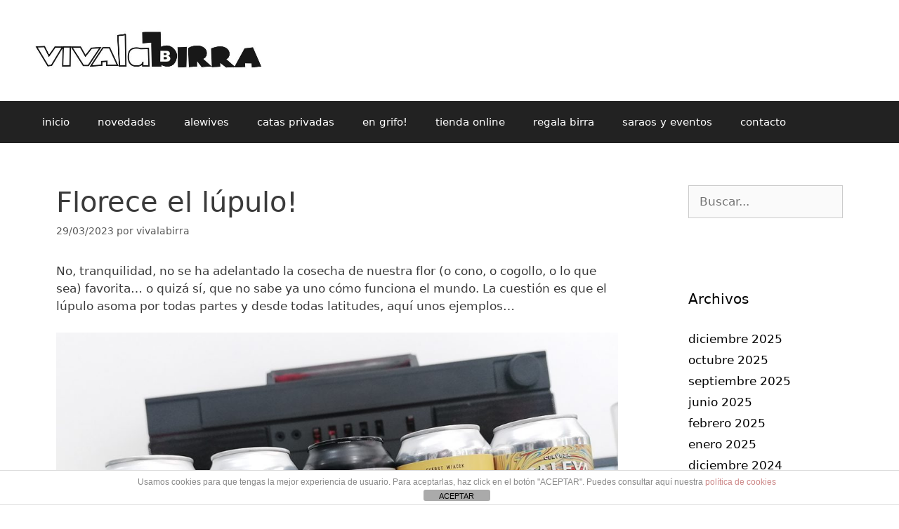

--- FILE ---
content_type: text/html; charset=UTF-8
request_url: https://www.vivalabirra.com/florece-el-lupulo/
body_size: 17656
content:
<!DOCTYPE html>
<html lang="es">
<head>
	<meta charset="UTF-8">
	<title>Florece el lúpulo! &#8211; vivalabirra</title>
<meta name='robots' content='max-image-preview:large' />
	<style>img:is([sizes="auto" i], [sizes^="auto," i]) { contain-intrinsic-size: 3000px 1500px }</style>
	<meta name="viewport" content="width=device-width, initial-scale=1"><link rel='dns-prefetch' href='//www.vivalabirra.com' />
<link rel="alternate" type="application/rss+xml" title="vivalabirra &raquo; Feed" href="https://www.vivalabirra.com/feed/" />
<link rel="alternate" type="application/rss+xml" title="vivalabirra &raquo; Feed de los comentarios" href="https://www.vivalabirra.com/comments/feed/" />
<link rel="alternate" type="application/rss+xml" title="vivalabirra &raquo; Comentario Florece el lúpulo! del feed" href="https://www.vivalabirra.com/florece-el-lupulo/feed/" />
		<!-- This site uses the Google Analytics by MonsterInsights plugin v9.10.0 - Using Analytics tracking - https://www.monsterinsights.com/ -->
							<script src="//www.googletagmanager.com/gtag/js?id=G-BCLPBKVWJB"  data-cfasync="false" data-wpfc-render="false" async></script>
			<script data-cfasync="false" data-wpfc-render="false">
				var mi_version = '9.10.0';
				var mi_track_user = true;
				var mi_no_track_reason = '';
								var MonsterInsightsDefaultLocations = {"page_location":"https:\/\/www.vivalabirra.com\/florece-el-lupulo\/"};
								if ( typeof MonsterInsightsPrivacyGuardFilter === 'function' ) {
					var MonsterInsightsLocations = (typeof MonsterInsightsExcludeQuery === 'object') ? MonsterInsightsPrivacyGuardFilter( MonsterInsightsExcludeQuery ) : MonsterInsightsPrivacyGuardFilter( MonsterInsightsDefaultLocations );
				} else {
					var MonsterInsightsLocations = (typeof MonsterInsightsExcludeQuery === 'object') ? MonsterInsightsExcludeQuery : MonsterInsightsDefaultLocations;
				}

								var disableStrs = [
										'ga-disable-G-BCLPBKVWJB',
									];

				/* Function to detect opted out users */
				function __gtagTrackerIsOptedOut() {
					for (var index = 0; index < disableStrs.length; index++) {
						if (document.cookie.indexOf(disableStrs[index] + '=true') > -1) {
							return true;
						}
					}

					return false;
				}

				/* Disable tracking if the opt-out cookie exists. */
				if (__gtagTrackerIsOptedOut()) {
					for (var index = 0; index < disableStrs.length; index++) {
						window[disableStrs[index]] = true;
					}
				}

				/* Opt-out function */
				function __gtagTrackerOptout() {
					for (var index = 0; index < disableStrs.length; index++) {
						document.cookie = disableStrs[index] + '=true; expires=Thu, 31 Dec 2099 23:59:59 UTC; path=/';
						window[disableStrs[index]] = true;
					}
				}

				if ('undefined' === typeof gaOptout) {
					function gaOptout() {
						__gtagTrackerOptout();
					}
				}
								window.dataLayer = window.dataLayer || [];

				window.MonsterInsightsDualTracker = {
					helpers: {},
					trackers: {},
				};
				if (mi_track_user) {
					function __gtagDataLayer() {
						dataLayer.push(arguments);
					}

					function __gtagTracker(type, name, parameters) {
						if (!parameters) {
							parameters = {};
						}

						if (parameters.send_to) {
							__gtagDataLayer.apply(null, arguments);
							return;
						}

						if (type === 'event') {
														parameters.send_to = monsterinsights_frontend.v4_id;
							var hookName = name;
							if (typeof parameters['event_category'] !== 'undefined') {
								hookName = parameters['event_category'] + ':' + name;
							}

							if (typeof MonsterInsightsDualTracker.trackers[hookName] !== 'undefined') {
								MonsterInsightsDualTracker.trackers[hookName](parameters);
							} else {
								__gtagDataLayer('event', name, parameters);
							}
							
						} else {
							__gtagDataLayer.apply(null, arguments);
						}
					}

					__gtagTracker('js', new Date());
					__gtagTracker('set', {
						'developer_id.dZGIzZG': true,
											});
					if ( MonsterInsightsLocations.page_location ) {
						__gtagTracker('set', MonsterInsightsLocations);
					}
										__gtagTracker('config', 'G-BCLPBKVWJB', {"forceSSL":"true","link_attribution":"true"} );
										window.gtag = __gtagTracker;										(function () {
						/* https://developers.google.com/analytics/devguides/collection/analyticsjs/ */
						/* ga and __gaTracker compatibility shim. */
						var noopfn = function () {
							return null;
						};
						var newtracker = function () {
							return new Tracker();
						};
						var Tracker = function () {
							return null;
						};
						var p = Tracker.prototype;
						p.get = noopfn;
						p.set = noopfn;
						p.send = function () {
							var args = Array.prototype.slice.call(arguments);
							args.unshift('send');
							__gaTracker.apply(null, args);
						};
						var __gaTracker = function () {
							var len = arguments.length;
							if (len === 0) {
								return;
							}
							var f = arguments[len - 1];
							if (typeof f !== 'object' || f === null || typeof f.hitCallback !== 'function') {
								if ('send' === arguments[0]) {
									var hitConverted, hitObject = false, action;
									if ('event' === arguments[1]) {
										if ('undefined' !== typeof arguments[3]) {
											hitObject = {
												'eventAction': arguments[3],
												'eventCategory': arguments[2],
												'eventLabel': arguments[4],
												'value': arguments[5] ? arguments[5] : 1,
											}
										}
									}
									if ('pageview' === arguments[1]) {
										if ('undefined' !== typeof arguments[2]) {
											hitObject = {
												'eventAction': 'page_view',
												'page_path': arguments[2],
											}
										}
									}
									if (typeof arguments[2] === 'object') {
										hitObject = arguments[2];
									}
									if (typeof arguments[5] === 'object') {
										Object.assign(hitObject, arguments[5]);
									}
									if ('undefined' !== typeof arguments[1].hitType) {
										hitObject = arguments[1];
										if ('pageview' === hitObject.hitType) {
											hitObject.eventAction = 'page_view';
										}
									}
									if (hitObject) {
										action = 'timing' === arguments[1].hitType ? 'timing_complete' : hitObject.eventAction;
										hitConverted = mapArgs(hitObject);
										__gtagTracker('event', action, hitConverted);
									}
								}
								return;
							}

							function mapArgs(args) {
								var arg, hit = {};
								var gaMap = {
									'eventCategory': 'event_category',
									'eventAction': 'event_action',
									'eventLabel': 'event_label',
									'eventValue': 'event_value',
									'nonInteraction': 'non_interaction',
									'timingCategory': 'event_category',
									'timingVar': 'name',
									'timingValue': 'value',
									'timingLabel': 'event_label',
									'page': 'page_path',
									'location': 'page_location',
									'title': 'page_title',
									'referrer' : 'page_referrer',
								};
								for (arg in args) {
																		if (!(!args.hasOwnProperty(arg) || !gaMap.hasOwnProperty(arg))) {
										hit[gaMap[arg]] = args[arg];
									} else {
										hit[arg] = args[arg];
									}
								}
								return hit;
							}

							try {
								f.hitCallback();
							} catch (ex) {
							}
						};
						__gaTracker.create = newtracker;
						__gaTracker.getByName = newtracker;
						__gaTracker.getAll = function () {
							return [];
						};
						__gaTracker.remove = noopfn;
						__gaTracker.loaded = true;
						window['__gaTracker'] = __gaTracker;
					})();
									} else {
										console.log("");
					(function () {
						function __gtagTracker() {
							return null;
						}

						window['__gtagTracker'] = __gtagTracker;
						window['gtag'] = __gtagTracker;
					})();
									}
			</script>
							<!-- / Google Analytics by MonsterInsights -->
		<script>
window._wpemojiSettings = {"baseUrl":"https:\/\/s.w.org\/images\/core\/emoji\/15.0.3\/72x72\/","ext":".png","svgUrl":"https:\/\/s.w.org\/images\/core\/emoji\/15.0.3\/svg\/","svgExt":".svg","source":{"concatemoji":"https:\/\/www.vivalabirra.com\/wp-includes\/js\/wp-emoji-release.min.js?ver=6.7.4"}};
/*! This file is auto-generated */
!function(i,n){var o,s,e;function c(e){try{var t={supportTests:e,timestamp:(new Date).valueOf()};sessionStorage.setItem(o,JSON.stringify(t))}catch(e){}}function p(e,t,n){e.clearRect(0,0,e.canvas.width,e.canvas.height),e.fillText(t,0,0);var t=new Uint32Array(e.getImageData(0,0,e.canvas.width,e.canvas.height).data),r=(e.clearRect(0,0,e.canvas.width,e.canvas.height),e.fillText(n,0,0),new Uint32Array(e.getImageData(0,0,e.canvas.width,e.canvas.height).data));return t.every(function(e,t){return e===r[t]})}function u(e,t,n){switch(t){case"flag":return n(e,"\ud83c\udff3\ufe0f\u200d\u26a7\ufe0f","\ud83c\udff3\ufe0f\u200b\u26a7\ufe0f")?!1:!n(e,"\ud83c\uddfa\ud83c\uddf3","\ud83c\uddfa\u200b\ud83c\uddf3")&&!n(e,"\ud83c\udff4\udb40\udc67\udb40\udc62\udb40\udc65\udb40\udc6e\udb40\udc67\udb40\udc7f","\ud83c\udff4\u200b\udb40\udc67\u200b\udb40\udc62\u200b\udb40\udc65\u200b\udb40\udc6e\u200b\udb40\udc67\u200b\udb40\udc7f");case"emoji":return!n(e,"\ud83d\udc26\u200d\u2b1b","\ud83d\udc26\u200b\u2b1b")}return!1}function f(e,t,n){var r="undefined"!=typeof WorkerGlobalScope&&self instanceof WorkerGlobalScope?new OffscreenCanvas(300,150):i.createElement("canvas"),a=r.getContext("2d",{willReadFrequently:!0}),o=(a.textBaseline="top",a.font="600 32px Arial",{});return e.forEach(function(e){o[e]=t(a,e,n)}),o}function t(e){var t=i.createElement("script");t.src=e,t.defer=!0,i.head.appendChild(t)}"undefined"!=typeof Promise&&(o="wpEmojiSettingsSupports",s=["flag","emoji"],n.supports={everything:!0,everythingExceptFlag:!0},e=new Promise(function(e){i.addEventListener("DOMContentLoaded",e,{once:!0})}),new Promise(function(t){var n=function(){try{var e=JSON.parse(sessionStorage.getItem(o));if("object"==typeof e&&"number"==typeof e.timestamp&&(new Date).valueOf()<e.timestamp+604800&&"object"==typeof e.supportTests)return e.supportTests}catch(e){}return null}();if(!n){if("undefined"!=typeof Worker&&"undefined"!=typeof OffscreenCanvas&&"undefined"!=typeof URL&&URL.createObjectURL&&"undefined"!=typeof Blob)try{var e="postMessage("+f.toString()+"("+[JSON.stringify(s),u.toString(),p.toString()].join(",")+"));",r=new Blob([e],{type:"text/javascript"}),a=new Worker(URL.createObjectURL(r),{name:"wpTestEmojiSupports"});return void(a.onmessage=function(e){c(n=e.data),a.terminate(),t(n)})}catch(e){}c(n=f(s,u,p))}t(n)}).then(function(e){for(var t in e)n.supports[t]=e[t],n.supports.everything=n.supports.everything&&n.supports[t],"flag"!==t&&(n.supports.everythingExceptFlag=n.supports.everythingExceptFlag&&n.supports[t]);n.supports.everythingExceptFlag=n.supports.everythingExceptFlag&&!n.supports.flag,n.DOMReady=!1,n.readyCallback=function(){n.DOMReady=!0}}).then(function(){return e}).then(function(){var e;n.supports.everything||(n.readyCallback(),(e=n.source||{}).concatemoji?t(e.concatemoji):e.wpemoji&&e.twemoji&&(t(e.twemoji),t(e.wpemoji)))}))}((window,document),window._wpemojiSettings);
</script>
<link rel='stylesheet' id='form-manager-css-css' href='https://www.vivalabirra.com/wp-content/plugins/wordpress-form-manager/css/style.css?ver=6.7.4' media='all' />
<style id='wp-emoji-styles-inline-css'>

	img.wp-smiley, img.emoji {
		display: inline !important;
		border: none !important;
		box-shadow: none !important;
		height: 1em !important;
		width: 1em !important;
		margin: 0 0.07em !important;
		vertical-align: -0.1em !important;
		background: none !important;
		padding: 0 !important;
	}
</style>
<link rel='stylesheet' id='wp-block-library-css' href='https://www.vivalabirra.com/wp-includes/css/dist/block-library/style.min.css?ver=6.7.4' media='all' />
<style id='classic-theme-styles-inline-css'>
/*! This file is auto-generated */
.wp-block-button__link{color:#fff;background-color:#32373c;border-radius:9999px;box-shadow:none;text-decoration:none;padding:calc(.667em + 2px) calc(1.333em + 2px);font-size:1.125em}.wp-block-file__button{background:#32373c;color:#fff;text-decoration:none}
</style>
<style id='global-styles-inline-css'>
:root{--wp--preset--aspect-ratio--square: 1;--wp--preset--aspect-ratio--4-3: 4/3;--wp--preset--aspect-ratio--3-4: 3/4;--wp--preset--aspect-ratio--3-2: 3/2;--wp--preset--aspect-ratio--2-3: 2/3;--wp--preset--aspect-ratio--16-9: 16/9;--wp--preset--aspect-ratio--9-16: 9/16;--wp--preset--color--black: #000000;--wp--preset--color--cyan-bluish-gray: #abb8c3;--wp--preset--color--white: #ffffff;--wp--preset--color--pale-pink: #f78da7;--wp--preset--color--vivid-red: #cf2e2e;--wp--preset--color--luminous-vivid-orange: #ff6900;--wp--preset--color--luminous-vivid-amber: #fcb900;--wp--preset--color--light-green-cyan: #7bdcb5;--wp--preset--color--vivid-green-cyan: #00d084;--wp--preset--color--pale-cyan-blue: #8ed1fc;--wp--preset--color--vivid-cyan-blue: #0693e3;--wp--preset--color--vivid-purple: #9b51e0;--wp--preset--color--contrast: var(--contrast);--wp--preset--color--contrast-2: var(--contrast-2);--wp--preset--color--contrast-3: var(--contrast-3);--wp--preset--color--base: var(--base);--wp--preset--color--base-2: var(--base-2);--wp--preset--color--base-3: var(--base-3);--wp--preset--color--accent: var(--accent);--wp--preset--gradient--vivid-cyan-blue-to-vivid-purple: linear-gradient(135deg,rgba(6,147,227,1) 0%,rgb(155,81,224) 100%);--wp--preset--gradient--light-green-cyan-to-vivid-green-cyan: linear-gradient(135deg,rgb(122,220,180) 0%,rgb(0,208,130) 100%);--wp--preset--gradient--luminous-vivid-amber-to-luminous-vivid-orange: linear-gradient(135deg,rgba(252,185,0,1) 0%,rgba(255,105,0,1) 100%);--wp--preset--gradient--luminous-vivid-orange-to-vivid-red: linear-gradient(135deg,rgba(255,105,0,1) 0%,rgb(207,46,46) 100%);--wp--preset--gradient--very-light-gray-to-cyan-bluish-gray: linear-gradient(135deg,rgb(238,238,238) 0%,rgb(169,184,195) 100%);--wp--preset--gradient--cool-to-warm-spectrum: linear-gradient(135deg,rgb(74,234,220) 0%,rgb(151,120,209) 20%,rgb(207,42,186) 40%,rgb(238,44,130) 60%,rgb(251,105,98) 80%,rgb(254,248,76) 100%);--wp--preset--gradient--blush-light-purple: linear-gradient(135deg,rgb(255,206,236) 0%,rgb(152,150,240) 100%);--wp--preset--gradient--blush-bordeaux: linear-gradient(135deg,rgb(254,205,165) 0%,rgb(254,45,45) 50%,rgb(107,0,62) 100%);--wp--preset--gradient--luminous-dusk: linear-gradient(135deg,rgb(255,203,112) 0%,rgb(199,81,192) 50%,rgb(65,88,208) 100%);--wp--preset--gradient--pale-ocean: linear-gradient(135deg,rgb(255,245,203) 0%,rgb(182,227,212) 50%,rgb(51,167,181) 100%);--wp--preset--gradient--electric-grass: linear-gradient(135deg,rgb(202,248,128) 0%,rgb(113,206,126) 100%);--wp--preset--gradient--midnight: linear-gradient(135deg,rgb(2,3,129) 0%,rgb(40,116,252) 100%);--wp--preset--font-size--small: 13px;--wp--preset--font-size--medium: 20px;--wp--preset--font-size--large: 36px;--wp--preset--font-size--x-large: 42px;--wp--preset--spacing--20: 0.44rem;--wp--preset--spacing--30: 0.67rem;--wp--preset--spacing--40: 1rem;--wp--preset--spacing--50: 1.5rem;--wp--preset--spacing--60: 2.25rem;--wp--preset--spacing--70: 3.38rem;--wp--preset--spacing--80: 5.06rem;--wp--preset--shadow--natural: 6px 6px 9px rgba(0, 0, 0, 0.2);--wp--preset--shadow--deep: 12px 12px 50px rgba(0, 0, 0, 0.4);--wp--preset--shadow--sharp: 6px 6px 0px rgba(0, 0, 0, 0.2);--wp--preset--shadow--outlined: 6px 6px 0px -3px rgba(255, 255, 255, 1), 6px 6px rgba(0, 0, 0, 1);--wp--preset--shadow--crisp: 6px 6px 0px rgba(0, 0, 0, 1);}:where(.is-layout-flex){gap: 0.5em;}:where(.is-layout-grid){gap: 0.5em;}body .is-layout-flex{display: flex;}.is-layout-flex{flex-wrap: wrap;align-items: center;}.is-layout-flex > :is(*, div){margin: 0;}body .is-layout-grid{display: grid;}.is-layout-grid > :is(*, div){margin: 0;}:where(.wp-block-columns.is-layout-flex){gap: 2em;}:where(.wp-block-columns.is-layout-grid){gap: 2em;}:where(.wp-block-post-template.is-layout-flex){gap: 1.25em;}:where(.wp-block-post-template.is-layout-grid){gap: 1.25em;}.has-black-color{color: var(--wp--preset--color--black) !important;}.has-cyan-bluish-gray-color{color: var(--wp--preset--color--cyan-bluish-gray) !important;}.has-white-color{color: var(--wp--preset--color--white) !important;}.has-pale-pink-color{color: var(--wp--preset--color--pale-pink) !important;}.has-vivid-red-color{color: var(--wp--preset--color--vivid-red) !important;}.has-luminous-vivid-orange-color{color: var(--wp--preset--color--luminous-vivid-orange) !important;}.has-luminous-vivid-amber-color{color: var(--wp--preset--color--luminous-vivid-amber) !important;}.has-light-green-cyan-color{color: var(--wp--preset--color--light-green-cyan) !important;}.has-vivid-green-cyan-color{color: var(--wp--preset--color--vivid-green-cyan) !important;}.has-pale-cyan-blue-color{color: var(--wp--preset--color--pale-cyan-blue) !important;}.has-vivid-cyan-blue-color{color: var(--wp--preset--color--vivid-cyan-blue) !important;}.has-vivid-purple-color{color: var(--wp--preset--color--vivid-purple) !important;}.has-black-background-color{background-color: var(--wp--preset--color--black) !important;}.has-cyan-bluish-gray-background-color{background-color: var(--wp--preset--color--cyan-bluish-gray) !important;}.has-white-background-color{background-color: var(--wp--preset--color--white) !important;}.has-pale-pink-background-color{background-color: var(--wp--preset--color--pale-pink) !important;}.has-vivid-red-background-color{background-color: var(--wp--preset--color--vivid-red) !important;}.has-luminous-vivid-orange-background-color{background-color: var(--wp--preset--color--luminous-vivid-orange) !important;}.has-luminous-vivid-amber-background-color{background-color: var(--wp--preset--color--luminous-vivid-amber) !important;}.has-light-green-cyan-background-color{background-color: var(--wp--preset--color--light-green-cyan) !important;}.has-vivid-green-cyan-background-color{background-color: var(--wp--preset--color--vivid-green-cyan) !important;}.has-pale-cyan-blue-background-color{background-color: var(--wp--preset--color--pale-cyan-blue) !important;}.has-vivid-cyan-blue-background-color{background-color: var(--wp--preset--color--vivid-cyan-blue) !important;}.has-vivid-purple-background-color{background-color: var(--wp--preset--color--vivid-purple) !important;}.has-black-border-color{border-color: var(--wp--preset--color--black) !important;}.has-cyan-bluish-gray-border-color{border-color: var(--wp--preset--color--cyan-bluish-gray) !important;}.has-white-border-color{border-color: var(--wp--preset--color--white) !important;}.has-pale-pink-border-color{border-color: var(--wp--preset--color--pale-pink) !important;}.has-vivid-red-border-color{border-color: var(--wp--preset--color--vivid-red) !important;}.has-luminous-vivid-orange-border-color{border-color: var(--wp--preset--color--luminous-vivid-orange) !important;}.has-luminous-vivid-amber-border-color{border-color: var(--wp--preset--color--luminous-vivid-amber) !important;}.has-light-green-cyan-border-color{border-color: var(--wp--preset--color--light-green-cyan) !important;}.has-vivid-green-cyan-border-color{border-color: var(--wp--preset--color--vivid-green-cyan) !important;}.has-pale-cyan-blue-border-color{border-color: var(--wp--preset--color--pale-cyan-blue) !important;}.has-vivid-cyan-blue-border-color{border-color: var(--wp--preset--color--vivid-cyan-blue) !important;}.has-vivid-purple-border-color{border-color: var(--wp--preset--color--vivid-purple) !important;}.has-vivid-cyan-blue-to-vivid-purple-gradient-background{background: var(--wp--preset--gradient--vivid-cyan-blue-to-vivid-purple) !important;}.has-light-green-cyan-to-vivid-green-cyan-gradient-background{background: var(--wp--preset--gradient--light-green-cyan-to-vivid-green-cyan) !important;}.has-luminous-vivid-amber-to-luminous-vivid-orange-gradient-background{background: var(--wp--preset--gradient--luminous-vivid-amber-to-luminous-vivid-orange) !important;}.has-luminous-vivid-orange-to-vivid-red-gradient-background{background: var(--wp--preset--gradient--luminous-vivid-orange-to-vivid-red) !important;}.has-very-light-gray-to-cyan-bluish-gray-gradient-background{background: var(--wp--preset--gradient--very-light-gray-to-cyan-bluish-gray) !important;}.has-cool-to-warm-spectrum-gradient-background{background: var(--wp--preset--gradient--cool-to-warm-spectrum) !important;}.has-blush-light-purple-gradient-background{background: var(--wp--preset--gradient--blush-light-purple) !important;}.has-blush-bordeaux-gradient-background{background: var(--wp--preset--gradient--blush-bordeaux) !important;}.has-luminous-dusk-gradient-background{background: var(--wp--preset--gradient--luminous-dusk) !important;}.has-pale-ocean-gradient-background{background: var(--wp--preset--gradient--pale-ocean) !important;}.has-electric-grass-gradient-background{background: var(--wp--preset--gradient--electric-grass) !important;}.has-midnight-gradient-background{background: var(--wp--preset--gradient--midnight) !important;}.has-small-font-size{font-size: var(--wp--preset--font-size--small) !important;}.has-medium-font-size{font-size: var(--wp--preset--font-size--medium) !important;}.has-large-font-size{font-size: var(--wp--preset--font-size--large) !important;}.has-x-large-font-size{font-size: var(--wp--preset--font-size--x-large) !important;}
:where(.wp-block-post-template.is-layout-flex){gap: 1.25em;}:where(.wp-block-post-template.is-layout-grid){gap: 1.25em;}
:where(.wp-block-columns.is-layout-flex){gap: 2em;}:where(.wp-block-columns.is-layout-grid){gap: 2em;}
:root :where(.wp-block-pullquote){font-size: 1.5em;line-height: 1.6;}
</style>
<style id='age-gate-custom-inline-css'>
:root{--ag-background-color: rgba(255,255,255,1);--ag-background-image-position: center center;--ag-background-image-opacity: 1;--ag-form-background: rgba(255,255,255,1);--ag-text-color: #000000;--ag-blur: 5px;}
</style>
<link rel='stylesheet' id='age-gate-css' href='https://www.vivalabirra.com/wp-content/plugins/age-gate/dist/main.css?ver=3.7.2' media='all' />
<style id='age-gate-options-inline-css'>
:root{--ag-background-color: rgba(255,255,255,1);--ag-background-image-position: center center;--ag-background-image-opacity: 1;--ag-form-background: rgba(255,255,255,1);--ag-text-color: #000000;--ag-blur: 5px;}
</style>
<link rel='stylesheet' id='front-estilos-css' href='https://www.vivalabirra.com/wp-content/plugins/asesor-cookies-para-la-ley-en-espana/html/front/estilos.css?ver=6.7.4' media='all' />
<link rel='stylesheet' id='woocommerce-layout-css' href='https://www.vivalabirra.com/wp-content/plugins/woocommerce/assets/css/woocommerce-layout.css?ver=10.1.3' media='all' />
<link rel='stylesheet' id='woocommerce-smallscreen-css' href='https://www.vivalabirra.com/wp-content/plugins/woocommerce/assets/css/woocommerce-smallscreen.css?ver=10.1.3' media='only screen and (max-width: 768px)' />
<link rel='stylesheet' id='woocommerce-general-css' href='https://www.vivalabirra.com/wp-content/plugins/woocommerce/assets/css/woocommerce.css?ver=10.1.3' media='all' />
<style id='woocommerce-general-inline-css'>
.woocommerce .page-header-image-single {display: none;}.woocommerce .entry-content,.woocommerce .product .entry-summary {margin-top: 0;}.related.products {clear: both;}.checkout-subscribe-prompt.clear {visibility: visible;height: initial;width: initial;}@media (max-width:768px) {.woocommerce .woocommerce-ordering,.woocommerce-page .woocommerce-ordering {float: none;}.woocommerce .woocommerce-ordering select {max-width: 100%;}.woocommerce ul.products li.product,.woocommerce-page ul.products li.product,.woocommerce-page[class*=columns-] ul.products li.product,.woocommerce[class*=columns-] ul.products li.product {width: 100%;float: none;}}
</style>
<style id='woocommerce-inline-inline-css'>
.woocommerce form .form-row .required { visibility: visible; }
</style>
<link rel='stylesheet' id='wactc_style-css' href='https://www.vivalabirra.com/wp-content/plugins/woo-add-to-cart-text-change/css/style.css?ver=1.0' media='all' />
<link rel='stylesheet' id='brands-styles-css' href='https://www.vivalabirra.com/wp-content/plugins/woocommerce/assets/css/brands.css?ver=10.1.3' media='all' />
<link rel='stylesheet' id='generate-style-grid-css' href='https://www.vivalabirra.com/wp-content/themes/generatepress/assets/css/unsemantic-grid.min.css?ver=3.4.0' media='all' />
<link rel='stylesheet' id='generate-style-css' href='https://www.vivalabirra.com/wp-content/themes/generatepress/assets/css/style.min.css?ver=3.4.0' media='all' />
<style id='generate-style-inline-css'>
body{background-color:#ffffff;color:#3a3a3a;}a{color:#000000;}a:visited{color:#0a0000;}a:hover, a:focus, a:active{color:#e74c3c;}body .grid-container{max-width:1200px;}.wp-block-group__inner-container{max-width:1200px;margin-left:auto;margin-right:auto;}.site-header .header-image{width:340px;}.generate-back-to-top{font-size:20px;border-radius:3px;position:fixed;bottom:30px;right:30px;line-height:40px;width:40px;text-align:center;z-index:10;transition:opacity 300ms ease-in-out;opacity:0.1;transform:translateY(1000px);}.generate-back-to-top__show{opacity:1;transform:translateY(0);}:root{--contrast:#222222;--contrast-2:#575760;--contrast-3:#b2b2be;--base:#f0f0f0;--base-2:#f7f8f9;--base-3:#ffffff;--accent:#1e73be;}:root .has-contrast-color{color:var(--contrast);}:root .has-contrast-background-color{background-color:var(--contrast);}:root .has-contrast-2-color{color:var(--contrast-2);}:root .has-contrast-2-background-color{background-color:var(--contrast-2);}:root .has-contrast-3-color{color:var(--contrast-3);}:root .has-contrast-3-background-color{background-color:var(--contrast-3);}:root .has-base-color{color:var(--base);}:root .has-base-background-color{background-color:var(--base);}:root .has-base-2-color{color:var(--base-2);}:root .has-base-2-background-color{background-color:var(--base-2);}:root .has-base-3-color{color:var(--base-3);}:root .has-base-3-background-color{background-color:var(--base-3);}:root .has-accent-color{color:var(--accent);}:root .has-accent-background-color{background-color:var(--accent);}body, button, input, select, textarea{font-family:-apple-system, system-ui, BlinkMacSystemFont, "Segoe UI", Helvetica, Arial, sans-serif, "Apple Color Emoji", "Segoe UI Emoji", "Segoe UI Symbol";}body{line-height:1.5;}.entry-content > [class*="wp-block-"]:not(:last-child):not(.wp-block-heading){margin-bottom:1.5em;}.main-title{font-size:45px;}.main-navigation .main-nav ul ul li a{font-size:14px;}.sidebar .widget, .footer-widgets .widget{font-size:17px;}h1{font-weight:300;font-size:40px;}h2{font-weight:300;font-size:30px;}h3{font-size:20px;}h4{font-size:inherit;}h5{font-size:inherit;}@media (max-width:768px){.main-title{font-size:30px;}h1{font-size:30px;}h2{font-size:25px;}}.top-bar{background-color:#636363;color:#ffffff;}.top-bar a{color:#ffffff;}.top-bar a:hover{color:#303030;}.site-header{background-color:#ffffff;color:#3a3a3a;}.site-header a{color:#3a3a3a;}.main-title a,.main-title a:hover{color:#222222;}.site-description{color:#757575;}.main-navigation,.main-navigation ul ul{background-color:#222222;}.main-navigation .main-nav ul li a, .main-navigation .menu-toggle, .main-navigation .menu-bar-items{color:#ffffff;}.main-navigation .main-nav ul li:not([class*="current-menu-"]):hover > a, .main-navigation .main-nav ul li:not([class*="current-menu-"]):focus > a, .main-navigation .main-nav ul li.sfHover:not([class*="current-menu-"]) > a, .main-navigation .menu-bar-item:hover > a, .main-navigation .menu-bar-item.sfHover > a{color:#ffffff;background-color:#3f3f3f;}button.menu-toggle:hover,button.menu-toggle:focus,.main-navigation .mobile-bar-items a,.main-navigation .mobile-bar-items a:hover,.main-navigation .mobile-bar-items a:focus{color:#ffffff;}.main-navigation .main-nav ul li[class*="current-menu-"] > a{color:#ffffff;background-color:#3f3f3f;}.navigation-search input[type="search"],.navigation-search input[type="search"]:active, .navigation-search input[type="search"]:focus, .main-navigation .main-nav ul li.search-item.active > a, .main-navigation .menu-bar-items .search-item.active > a{color:#ffffff;background-color:#3f3f3f;}.main-navigation ul ul{background-color:#3f3f3f;}.main-navigation .main-nav ul ul li a{color:#ffffff;}.main-navigation .main-nav ul ul li:not([class*="current-menu-"]):hover > a,.main-navigation .main-nav ul ul li:not([class*="current-menu-"]):focus > a, .main-navigation .main-nav ul ul li.sfHover:not([class*="current-menu-"]) > a{color:#ffffff;background-color:#4f4f4f;}.main-navigation .main-nav ul ul li[class*="current-menu-"] > a{color:#ffffff;background-color:#4f4f4f;}.separate-containers .inside-article, .separate-containers .comments-area, .separate-containers .page-header, .one-container .container, .separate-containers .paging-navigation, .inside-page-header{background-color:#ffffff;}.entry-title a{color:#000000;}.entry-title a:hover{color:#383838;}.entry-meta{color:#595959;}.entry-meta a{color:#595959;}.entry-meta a:hover{color:#1e73be;}.sidebar .widget{background-color:#ffffff;}.sidebar .widget .widget-title{color:#000000;}.footer-widgets{background-color:#ffffff;}.footer-widgets .widget-title{color:#000000;}.site-info{color:#ffffff;background-color:#222222;}.site-info a{color:#ffffff;}.site-info a:hover{color:#606060;}.footer-bar .widget_nav_menu .current-menu-item a{color:#606060;}input[type="text"],input[type="email"],input[type="url"],input[type="password"],input[type="search"],input[type="tel"],input[type="number"],textarea,select{color:#666666;background-color:#fafafa;border-color:#cccccc;}input[type="text"]:focus,input[type="email"]:focus,input[type="url"]:focus,input[type="password"]:focus,input[type="search"]:focus,input[type="tel"]:focus,input[type="number"]:focus,textarea:focus,select:focus{color:#666666;background-color:#ffffff;border-color:#bfbfbf;}button,html input[type="button"],input[type="reset"],input[type="submit"],a.button,a.wp-block-button__link:not(.has-background){color:#ffffff;background-color:#666666;}button:hover,html input[type="button"]:hover,input[type="reset"]:hover,input[type="submit"]:hover,a.button:hover,button:focus,html input[type="button"]:focus,input[type="reset"]:focus,input[type="submit"]:focus,a.button:focus,a.wp-block-button__link:not(.has-background):active,a.wp-block-button__link:not(.has-background):focus,a.wp-block-button__link:not(.has-background):hover{color:#ffffff;background-color:#3f3f3f;}a.generate-back-to-top{background-color:rgba( 0,0,0,0.4 );color:#ffffff;}a.generate-back-to-top:hover,a.generate-back-to-top:focus{background-color:rgba( 0,0,0,0.6 );color:#ffffff;}:root{--gp-search-modal-bg-color:var(--base-3);--gp-search-modal-text-color:var(--contrast);--gp-search-modal-overlay-bg-color:rgba(0,0,0,0.2);}@media (max-width:768px){.main-navigation .menu-bar-item:hover > a, .main-navigation .menu-bar-item.sfHover > a{background:none;color:#ffffff;}}.inside-top-bar{padding:10px;}.inside-header{padding:40px;}.site-main .wp-block-group__inner-container{padding:40px;}.entry-content .alignwide, body:not(.no-sidebar) .entry-content .alignfull{margin-left:-40px;width:calc(100% + 80px);max-width:calc(100% + 80px);}.rtl .menu-item-has-children .dropdown-menu-toggle{padding-left:20px;}.rtl .main-navigation .main-nav ul li.menu-item-has-children > a{padding-right:20px;}.site-info{padding:20px;}@media (max-width:768px){.separate-containers .inside-article, .separate-containers .comments-area, .separate-containers .page-header, .separate-containers .paging-navigation, .one-container .site-content, .inside-page-header{padding:30px;}.site-main .wp-block-group__inner-container{padding:30px;}.site-info{padding-right:10px;padding-left:10px;}.entry-content .alignwide, body:not(.no-sidebar) .entry-content .alignfull{margin-left:-30px;width:calc(100% + 60px);max-width:calc(100% + 60px);}}.one-container .sidebar .widget{padding:0px;}@media (max-width:768px){.main-navigation .menu-toggle,.main-navigation .mobile-bar-items,.sidebar-nav-mobile:not(#sticky-placeholder){display:block;}.main-navigation ul,.gen-sidebar-nav{display:none;}[class*="nav-float-"] .site-header .inside-header > *{float:none;clear:both;}}
</style>
<link rel='stylesheet' id='generate-mobile-style-css' href='https://www.vivalabirra.com/wp-content/themes/generatepress/assets/css/mobile.min.css?ver=3.4.0' media='all' />
<link rel='stylesheet' id='generate-font-icons-css' href='https://www.vivalabirra.com/wp-content/themes/generatepress/assets/css/components/font-icons.min.css?ver=3.4.0' media='all' />
<link rel='stylesheet' id='font-awesome-css' href='https://www.vivalabirra.com/wp-content/plugins/elementor/assets/lib/font-awesome/css/font-awesome.min.css?ver=4.7.0' media='all' />
<script id="form-manager-js-user-js-extra">
var fm_user_I18n = {"ajaxurl":"https:\/\/www.vivalabirra.com\/wp-admin\/admin-ajax.php"};
</script>
<script src="https://www.vivalabirra.com/wp-content/plugins/wordpress-form-manager/js/userscripts.js?ver=6.7.4" id="form-manager-js-user-js"></script>
<script src="https://www.vivalabirra.com/wp-content/plugins/google-analytics-for-wordpress/assets/js/frontend-gtag.min.js?ver=9.10.0" id="monsterinsights-frontend-script-js" async data-wp-strategy="async"></script>
<script data-cfasync="false" data-wpfc-render="false" id='monsterinsights-frontend-script-js-extra'>var monsterinsights_frontend = {"js_events_tracking":"true","download_extensions":"doc,pdf,ppt,zip,xls,docx,pptx,xlsx","inbound_paths":"[{\"path\":\"\\\/go\\\/\",\"label\":\"affiliate\"},{\"path\":\"\\\/recommend\\\/\",\"label\":\"affiliate\"}]","home_url":"https:\/\/www.vivalabirra.com","hash_tracking":"false","v4_id":"G-BCLPBKVWJB"};</script>
<script src="https://www.vivalabirra.com/wp-includes/js/jquery/jquery.min.js?ver=3.7.1" id="jquery-core-js"></script>
<script src="https://www.vivalabirra.com/wp-includes/js/jquery/jquery-migrate.min.js?ver=3.4.1" id="jquery-migrate-js"></script>
<script id="front-principal-js-extra">
var cdp_cookies_info = {"url_plugin":"https:\/\/www.vivalabirra.com\/wp-content\/plugins\/asesor-cookies-para-la-ley-en-espana\/plugin.php","url_admin_ajax":"https:\/\/www.vivalabirra.com\/wp-admin\/admin-ajax.php"};
</script>
<script src="https://www.vivalabirra.com/wp-content/plugins/asesor-cookies-para-la-ley-en-espana/html/front/principal.js?ver=6.7.4" id="front-principal-js"></script>
<script src="https://www.vivalabirra.com/wp-content/plugins/woocommerce/assets/js/jquery-blockui/jquery.blockUI.min.js?ver=2.7.0-wc.10.1.3" id="jquery-blockui-js" defer data-wp-strategy="defer"></script>
<script id="wc-add-to-cart-js-extra">
var wc_add_to_cart_params = {"ajax_url":"\/wp-admin\/admin-ajax.php","wc_ajax_url":"\/?wc-ajax=%%endpoint%%","i18n_view_cart":"Ver carrito","cart_url":"https:\/\/www.vivalabirra.com\/carrito\/","is_cart":"","cart_redirect_after_add":"no"};
</script>
<script src="https://www.vivalabirra.com/wp-content/plugins/woocommerce/assets/js/frontend/add-to-cart.min.js?ver=10.1.3" id="wc-add-to-cart-js" defer data-wp-strategy="defer"></script>
<script src="https://www.vivalabirra.com/wp-content/plugins/woocommerce/assets/js/js-cookie/js.cookie.min.js?ver=2.1.4-wc.10.1.3" id="js-cookie-js" defer data-wp-strategy="defer"></script>
<script id="woocommerce-js-extra">
var woocommerce_params = {"ajax_url":"\/wp-admin\/admin-ajax.php","wc_ajax_url":"\/?wc-ajax=%%endpoint%%","i18n_password_show":"Mostrar contrase\u00f1a","i18n_password_hide":"Ocultar contrase\u00f1a"};
</script>
<script src="https://www.vivalabirra.com/wp-content/plugins/woocommerce/assets/js/frontend/woocommerce.min.js?ver=10.1.3" id="woocommerce-js" defer data-wp-strategy="defer"></script>
<link rel="https://api.w.org/" href="https://www.vivalabirra.com/wp-json/" /><link rel="alternate" title="JSON" type="application/json" href="https://www.vivalabirra.com/wp-json/wp/v2/posts/7810" /><link rel="EditURI" type="application/rsd+xml" title="RSD" href="https://www.vivalabirra.com/xmlrpc.php?rsd" />
<meta name="generator" content="WordPress 6.7.4" />
<meta name="generator" content="WooCommerce 10.1.3" />
<link rel="canonical" href="https://www.vivalabirra.com/florece-el-lupulo/" />
<link rel='shortlink' href='https://www.vivalabirra.com/?p=7810' />
<link rel="alternate" title="oEmbed (JSON)" type="application/json+oembed" href="https://www.vivalabirra.com/wp-json/oembed/1.0/embed?url=https%3A%2F%2Fwww.vivalabirra.com%2Fflorece-el-lupulo%2F" />
<link rel="alternate" title="oEmbed (XML)" type="text/xml+oembed" href="https://www.vivalabirra.com/wp-json/oembed/1.0/embed?url=https%3A%2F%2Fwww.vivalabirra.com%2Fflorece-el-lupulo%2F&#038;format=xml" />

<!-- This website runs the Product Feed PRO for WooCommerce by AdTribes.io plugin - version woocommercesea_option_installed_version -->
    <style>
        .single_add_to_cart_button.buttonss,.add_to_cart_buttonss{
            font-size: initial;
        }
        .single_add_to_cart_button.button:before,.add_to_cart_button:before {
            content: "\e01d";
            z-index: 99;
            font-family: WooCommerce;
            font-size: initial;
            padding: 0 4px;     
        } 
    </style>
    <link rel="pingback" href="https://www.vivalabirra.com/xmlrpc.php">
	<noscript><style>.woocommerce-product-gallery{ opacity: 1 !important; }</style></noscript>
	<meta name="generator" content="Elementor 3.31.2; features: additional_custom_breakpoints, e_element_cache; settings: css_print_method-external, google_font-enabled, font_display-auto">
<!-- All in one Favicon 4.8 --><link rel="icon" href="https://www.vivalabirra.com/web/wp-content/uploads/2012/11/gravatarvlbfavicon.png" type="image/png"/>
			<style>
				.e-con.e-parent:nth-of-type(n+4):not(.e-lazyloaded):not(.e-no-lazyload),
				.e-con.e-parent:nth-of-type(n+4):not(.e-lazyloaded):not(.e-no-lazyload) * {
					background-image: none !important;
				}
				@media screen and (max-height: 1024px) {
					.e-con.e-parent:nth-of-type(n+3):not(.e-lazyloaded):not(.e-no-lazyload),
					.e-con.e-parent:nth-of-type(n+3):not(.e-lazyloaded):not(.e-no-lazyload) * {
						background-image: none !important;
					}
				}
				@media screen and (max-height: 640px) {
					.e-con.e-parent:nth-of-type(n+2):not(.e-lazyloaded):not(.e-no-lazyload),
					.e-con.e-parent:nth-of-type(n+2):not(.e-lazyloaded):not(.e-no-lazyload) * {
						background-image: none !important;
					}
				}
			</style>
			<link rel="icon" href="https://www.vivalabirra.com/wp-content/uploads/2019/03/faviconlogo.png" sizes="32x32" />
<link rel="icon" href="https://www.vivalabirra.com/wp-content/uploads/2019/03/faviconlogo.png" sizes="192x192" />
<link rel="apple-touch-icon" href="https://www.vivalabirra.com/wp-content/uploads/2019/03/faviconlogo.png" />
<meta name="msapplication-TileImage" content="https://www.vivalabirra.com/wp-content/uploads/2019/03/faviconlogo.png" />
</head>

<body data-rsssl=1 class="post-template-default single single-post postid-7810 single-format-standard wp-custom-logo wp-embed-responsive theme-generatepress woocommerce-no-js right-sidebar nav-below-header separate-containers fluid-header active-footer-widgets-3 nav-aligned-left header-aligned-left dropdown-hover woo-store-vacation-shop-closed elementor-default elementor-kit-4391" itemtype="https://schema.org/Blog" itemscope>
	<a class="screen-reader-text skip-link" href="#content" title="Saltar al contenido">Saltar al contenido</a>		<header class="site-header" id="masthead" aria-label="Sitio"  itemtype="https://schema.org/WPHeader" itemscope>
			<div class="inside-header grid-container grid-parent">
				<div class="site-logo">
					<a href="https://www.vivalabirra.com/" rel="home">
						<img  class="header-image is-logo-image" alt="vivalabirra" src="https://www.vivalabirra.com/wp-content/uploads/2019/03/cropped-Logo_vivalabirra.jpg" />
					</a>
				</div>			</div>
		</header>
				<nav class="main-navigation sub-menu-right" id="site-navigation" aria-label="Principal"  itemtype="https://schema.org/SiteNavigationElement" itemscope>
			<div class="inside-navigation grid-container grid-parent">
								<button class="menu-toggle" aria-controls="primary-menu" aria-expanded="false">
					<span class="mobile-menu">Menú</span>				</button>
				<div id="primary-menu" class="main-nav"><ul id="menu-menu-1" class=" menu sf-menu"><li id="menu-item-7736" class="menu-item menu-item-type-post_type menu-item-object-page menu-item-home menu-item-7736"><a href="https://www.vivalabirra.com/">inicio</a></li>
<li id="menu-item-7737" class="menu-item menu-item-type-post_type menu-item-object-page current_page_parent menu-item-7737"><a href="https://www.vivalabirra.com/novedades/">novedades</a></li>
<li id="menu-item-8423" class="menu-item menu-item-type-post_type menu-item-object-page menu-item-8423"><a target="_blank" href="https://www.vivalabirra.com/alewives/">alewives</a></li>
<li id="menu-item-7740" class="menu-item menu-item-type-post_type menu-item-object-page menu-item-7740"><a href="https://www.vivalabirra.com/tupperbeer/">catas privadas</a></li>
<li id="menu-item-7745" class="menu-item menu-item-type-post_type menu-item-object-page menu-item-7745"><a href="https://www.vivalabirra.com/en-grifo/">en grifo!</a></li>
<li id="menu-item-7757" class="menu-item menu-item-type-custom menu-item-object-custom menu-item-7757"><a target="_blank" href="https://vivalabirrashop.mitiendaair.es">tienda online</a></li>
<li id="menu-item-7768" class="menu-item menu-item-type-post_type menu-item-object-page menu-item-7768"><a href="https://www.vivalabirra.com/regala-birra/">regala birra</a></li>
<li id="menu-item-7751" class="menu-item menu-item-type-post_type menu-item-object-page menu-item-7751"><a href="https://www.vivalabirra.com/saraos-y-eventos-2/">saraos y eventos</a></li>
<li id="menu-item-7743" class="menu-item menu-item-type-post_type menu-item-object-page menu-item-7743"><a href="https://www.vivalabirra.com/contacto-23/">contacto</a></li>
</ul></div>			</div>
		</nav>
		
	<div class="site grid-container container hfeed grid-parent" id="page">
				<div class="site-content" id="content">
			
	<div class="content-area grid-parent mobile-grid-100 grid-75 tablet-grid-75" id="primary">
		<main class="site-main" id="main">
			
<article id="post-7810" class="post-7810 post type-post status-publish format-standard hentry category-vivalabirra" itemtype="https://schema.org/CreativeWork" itemscope>
	<div class="inside-article">
					<header class="entry-header">
				<h1 class="entry-title" itemprop="headline">Florece el lúpulo!</h1>		<div class="entry-meta">
			<span class="posted-on"><time class="entry-date published" datetime="2023-03-29T11:27:54+02:00" itemprop="datePublished">29/03/2023</time></span> <span class="byline">por <span class="author vcard" itemprop="author" itemtype="https://schema.org/Person" itemscope><a class="url fn n" href="https://www.vivalabirra.com/author/vivalabirra/" title="Ver todas las entradas de vivalabirra" rel="author" itemprop="url"><span class="author-name" itemprop="name">vivalabirra</span></a></span></span> 		</div>
					</header>
			
		<div class="entry-content" itemprop="text">
			
<p>No, tranquilidad, no se ha adelantado la cosecha de nuestra flor (o cono, o cogollo, o lo que sea) favorita… o quizá sí, que no sabe ya uno cómo funciona el mundo. La cuestión es que el lúpulo asoma por todas partes y desde todas latitudes, aquí unos ejemplos…</p>



<figure class="wp-block-image size-large"><a href="https://www.vivalabirra.com/wp-content/uploads/2023/03/salamamas.jpg"><img fetchpriority="high" decoding="async" width="1024" height="721" src="https://www.vivalabirra.com/wp-content/uploads/2023/03/salamamas-1024x721.jpg" alt="" class="wp-image-7811" srcset="https://www.vivalabirra.com/wp-content/uploads/2023/03/salamamas-1024x721.jpg 1024w, https://www.vivalabirra.com/wp-content/uploads/2023/03/salamamas-300x211.jpg 300w, https://www.vivalabirra.com/wp-content/uploads/2023/03/salamamas-768x541.jpg 768w, https://www.vivalabirra.com/wp-content/uploads/2023/03/salamamas-600x423.jpg 600w, https://www.vivalabirra.com/wp-content/uploads/2023/03/salamamas.jpg 1200w" sizes="(max-width: 1024px) 100vw, 1024px" /></a></figure>



<p><strong>Desde Finlandia! Segunda remesa de Salama Brewing</strong>, cervecera que nos conquistó hace semanas sobre todo con su Green freaks. Para este viaje, <strong>Neon Baby, New England Pale Ale</strong> de 5,5% de alcohol monovarietal de citra, y <strong>Ultraviolet 5, NEIPA</strong> de 6,5% de alcohol que explora nuevos caminos para el estilo y combina la sexy pareja strata y enigma.</p>



<p>También en Alemania! Cosa de estos de <strong>FrauGruber y Fuerst Wiacek</strong>, que parece que tienen lúpulo para alicatar 3 cuartos de baño, que diría aquél. De los primeros, <strong>Cadillac Haircut nos lleva a terreno de las Double NEIPA</strong>, con 8% de alcohol, a base de mosaic, motueka y vic secret. De los segundos <strong>Dopey, Hazy IPA</strong> de 7% de alcohol con dry hop de citra y chinook.</p>



<p>Y aquí al ladito!! Sí, ya lo sabes, también en Asturias huele a lúpulo… cosa de <strong>Caleya, principlamente, que ya está aquí con una nueva Hazy. En este caso Mercury DDH DIPA</strong>, con 8% de alcohol y lupulada con amarillo, eclipse y cryo simcoe.</p>
		</div>

				<footer class="entry-meta" aria-label="Meta de entradas">
			<span class="cat-links"><span class="screen-reader-text">Categorías </span><a href="https://www.vivalabirra.com/category/vivalabirra/" rel="category tag">vivalabirra</a></span> 		<nav id="nav-below" class="post-navigation" aria-label="Entradas">
			<div class="nav-previous"><span class="prev"><a href="https://www.vivalabirra.com/florecen-las-novedades-habra-que-perdonar-las-alergias-parte-ii/" rel="prev">Florecen las novedades, habrá que perdonar las alergias… parte II.</a></span></div><div class="nav-next"><span class="next"><a href="https://www.vivalabirra.com/hop-soul-desde-cadiz/" rel="next">Hop &amp; Soul desde Cádiz!</a></span></div>		</nav>
				</footer>
			</div>
</article>

			<div class="comments-area">
				<div id="comments">

		<div id="respond" class="comment-respond">
		<h3 id="reply-title" class="comment-reply-title">Deja un comentario <small><a rel="nofollow" id="cancel-comment-reply-link" href="/florece-el-lupulo/#respond" style="display:none;">Cancelar la respuesta</a></small></h3><form action="https://www.vivalabirra.com/wp-comments-post.php" method="post" id="commentform" class="comment-form" novalidate><p class="comment-form-comment"><label for="comment" class="screen-reader-text">Comentario</label><textarea autocomplete="new-password"  id="c6770e085e"  name="c6770e085e"   cols="45" rows="8" required></textarea><textarea id="comment" aria-label="hp-comment" aria-hidden="true" name="comment" autocomplete="new-password" style="padding:0 !important;clip:rect(1px, 1px, 1px, 1px) !important;position:absolute !important;white-space:nowrap !important;height:1px !important;width:1px !important;overflow:hidden !important;" tabindex="-1"></textarea><script data-noptimize>document.getElementById("comment").setAttribute( "id", "a735b8889585923134767b767333f186" );document.getElementById("c6770e085e").setAttribute( "id", "comment" );</script></p><label for="author" class="screen-reader-text">Nombre</label><input placeholder="Nombre *" id="author" name="author" type="text" value="" size="30" required />
<label for="email" class="screen-reader-text">Correo electrónico</label><input placeholder="Correo electrónico *" id="email" name="email" type="email" value="" size="30" required />
<label for="url" class="screen-reader-text">Web</label><input placeholder="Web" id="url" name="url" type="url" value="" size="30" />
<p class="form-submit"><input name="submit" type="submit" id="submit" class="submit" value="Publicar comentario" /> <input type='hidden' name='comment_post_ID' value='7810' id='comment_post_ID' />
<input type='hidden' name='comment_parent' id='comment_parent' value='0' />
</p></form>	</div><!-- #respond -->
	
</div><!-- #comments -->
			</div>

					</main>
	</div>

	<div class="widget-area sidebar is-right-sidebar grid-25 tablet-grid-25 grid-parent" id="right-sidebar">
	<div class="inside-right-sidebar">
			<aside id="search" class="widget widget_search">
		<form method="get" class="search-form" action="https://www.vivalabirra.com/">
	<label>
		<span class="screen-reader-text">Buscar:</span>
		<input type="search" class="search-field" placeholder="Buscar..." value="" name="s" title="Buscar:">
	</label>
	<input type="submit" class="search-submit" value="Buscar"></form>
	</aside>

	<aside id="archives" class="widget">
		<h2 class="widget-title">Archivos</h2>
		<ul>
				<li><a href='https://www.vivalabirra.com/2025/12/'>diciembre 2025</a></li>
	<li><a href='https://www.vivalabirra.com/2025/10/'>octubre 2025</a></li>
	<li><a href='https://www.vivalabirra.com/2025/09/'>septiembre 2025</a></li>
	<li><a href='https://www.vivalabirra.com/2025/06/'>junio 2025</a></li>
	<li><a href='https://www.vivalabirra.com/2025/02/'>febrero 2025</a></li>
	<li><a href='https://www.vivalabirra.com/2025/01/'>enero 2025</a></li>
	<li><a href='https://www.vivalabirra.com/2024/12/'>diciembre 2024</a></li>
	<li><a href='https://www.vivalabirra.com/2024/10/'>octubre 2024</a></li>
	<li><a href='https://www.vivalabirra.com/2024/09/'>septiembre 2024</a></li>
	<li><a href='https://www.vivalabirra.com/2024/08/'>agosto 2024</a></li>
	<li><a href='https://www.vivalabirra.com/2024/07/'>julio 2024</a></li>
	<li><a href='https://www.vivalabirra.com/2024/06/'>junio 2024</a></li>
	<li><a href='https://www.vivalabirra.com/2024/05/'>mayo 2024</a></li>
	<li><a href='https://www.vivalabirra.com/2024/04/'>abril 2024</a></li>
	<li><a href='https://www.vivalabirra.com/2024/03/'>marzo 2024</a></li>
	<li><a href='https://www.vivalabirra.com/2024/02/'>febrero 2024</a></li>
	<li><a href='https://www.vivalabirra.com/2024/01/'>enero 2024</a></li>
	<li><a href='https://www.vivalabirra.com/2023/12/'>diciembre 2023</a></li>
	<li><a href='https://www.vivalabirra.com/2023/11/'>noviembre 2023</a></li>
	<li><a href='https://www.vivalabirra.com/2023/10/'>octubre 2023</a></li>
	<li><a href='https://www.vivalabirra.com/2023/09/'>septiembre 2023</a></li>
	<li><a href='https://www.vivalabirra.com/2023/08/'>agosto 2023</a></li>
	<li><a href='https://www.vivalabirra.com/2023/07/'>julio 2023</a></li>
	<li><a href='https://www.vivalabirra.com/2023/06/'>junio 2023</a></li>
	<li><a href='https://www.vivalabirra.com/2023/05/'>mayo 2023</a></li>
	<li><a href='https://www.vivalabirra.com/2023/04/'>abril 2023</a></li>
	<li><a href='https://www.vivalabirra.com/2023/03/'>marzo 2023</a></li>
	<li><a href='https://www.vivalabirra.com/2023/02/'>febrero 2023</a></li>
	<li><a href='https://www.vivalabirra.com/2023/01/'>enero 2023</a></li>
	<li><a href='https://www.vivalabirra.com/2022/12/'>diciembre 2022</a></li>
	<li><a href='https://www.vivalabirra.com/2022/11/'>noviembre 2022</a></li>
	<li><a href='https://www.vivalabirra.com/2022/10/'>octubre 2022</a></li>
	<li><a href='https://www.vivalabirra.com/2022/09/'>septiembre 2022</a></li>
	<li><a href='https://www.vivalabirra.com/2022/08/'>agosto 2022</a></li>
	<li><a href='https://www.vivalabirra.com/2022/07/'>julio 2022</a></li>
	<li><a href='https://www.vivalabirra.com/2022/06/'>junio 2022</a></li>
	<li><a href='https://www.vivalabirra.com/2022/05/'>mayo 2022</a></li>
	<li><a href='https://www.vivalabirra.com/2022/04/'>abril 2022</a></li>
	<li><a href='https://www.vivalabirra.com/2022/03/'>marzo 2022</a></li>
	<li><a href='https://www.vivalabirra.com/2022/02/'>febrero 2022</a></li>
	<li><a href='https://www.vivalabirra.com/2022/01/'>enero 2022</a></li>
	<li><a href='https://www.vivalabirra.com/2021/12/'>diciembre 2021</a></li>
	<li><a href='https://www.vivalabirra.com/2021/11/'>noviembre 2021</a></li>
	<li><a href='https://www.vivalabirra.com/2021/10/'>octubre 2021</a></li>
	<li><a href='https://www.vivalabirra.com/2021/09/'>septiembre 2021</a></li>
	<li><a href='https://www.vivalabirra.com/2021/08/'>agosto 2021</a></li>
	<li><a href='https://www.vivalabirra.com/2021/07/'>julio 2021</a></li>
	<li><a href='https://www.vivalabirra.com/2021/06/'>junio 2021</a></li>
	<li><a href='https://www.vivalabirra.com/2021/05/'>mayo 2021</a></li>
	<li><a href='https://www.vivalabirra.com/2021/04/'>abril 2021</a></li>
	<li><a href='https://www.vivalabirra.com/2021/03/'>marzo 2021</a></li>
	<li><a href='https://www.vivalabirra.com/2021/02/'>febrero 2021</a></li>
	<li><a href='https://www.vivalabirra.com/2021/01/'>enero 2021</a></li>
	<li><a href='https://www.vivalabirra.com/2020/12/'>diciembre 2020</a></li>
	<li><a href='https://www.vivalabirra.com/2020/11/'>noviembre 2020</a></li>
	<li><a href='https://www.vivalabirra.com/2020/10/'>octubre 2020</a></li>
	<li><a href='https://www.vivalabirra.com/2020/09/'>septiembre 2020</a></li>
	<li><a href='https://www.vivalabirra.com/2020/08/'>agosto 2020</a></li>
	<li><a href='https://www.vivalabirra.com/2020/07/'>julio 2020</a></li>
	<li><a href='https://www.vivalabirra.com/2020/06/'>junio 2020</a></li>
	<li><a href='https://www.vivalabirra.com/2020/05/'>mayo 2020</a></li>
	<li><a href='https://www.vivalabirra.com/2020/04/'>abril 2020</a></li>
	<li><a href='https://www.vivalabirra.com/2020/03/'>marzo 2020</a></li>
	<li><a href='https://www.vivalabirra.com/2020/02/'>febrero 2020</a></li>
	<li><a href='https://www.vivalabirra.com/2020/01/'>enero 2020</a></li>
	<li><a href='https://www.vivalabirra.com/2019/12/'>diciembre 2019</a></li>
	<li><a href='https://www.vivalabirra.com/2019/11/'>noviembre 2019</a></li>
	<li><a href='https://www.vivalabirra.com/2019/10/'>octubre 2019</a></li>
	<li><a href='https://www.vivalabirra.com/2019/09/'>septiembre 2019</a></li>
	<li><a href='https://www.vivalabirra.com/2019/08/'>agosto 2019</a></li>
	<li><a href='https://www.vivalabirra.com/2019/07/'>julio 2019</a></li>
	<li><a href='https://www.vivalabirra.com/2019/06/'>junio 2019</a></li>
	<li><a href='https://www.vivalabirra.com/2019/05/'>mayo 2019</a></li>
	<li><a href='https://www.vivalabirra.com/2019/04/'>abril 2019</a></li>
	<li><a href='https://www.vivalabirra.com/2019/03/'>marzo 2019</a></li>
	<li><a href='https://www.vivalabirra.com/2019/02/'>febrero 2019</a></li>
	<li><a href='https://www.vivalabirra.com/2019/01/'>enero 2019</a></li>
	<li><a href='https://www.vivalabirra.com/2018/12/'>diciembre 2018</a></li>
	<li><a href='https://www.vivalabirra.com/2018/11/'>noviembre 2018</a></li>
	<li><a href='https://www.vivalabirra.com/2018/10/'>octubre 2018</a></li>
	<li><a href='https://www.vivalabirra.com/2018/09/'>septiembre 2018</a></li>
	<li><a href='https://www.vivalabirra.com/2018/08/'>agosto 2018</a></li>
	<li><a href='https://www.vivalabirra.com/2018/07/'>julio 2018</a></li>
	<li><a href='https://www.vivalabirra.com/2018/06/'>junio 2018</a></li>
	<li><a href='https://www.vivalabirra.com/2018/05/'>mayo 2018</a></li>
	<li><a href='https://www.vivalabirra.com/2018/04/'>abril 2018</a></li>
	<li><a href='https://www.vivalabirra.com/2018/03/'>marzo 2018</a></li>
	<li><a href='https://www.vivalabirra.com/2018/02/'>febrero 2018</a></li>
	<li><a href='https://www.vivalabirra.com/2018/01/'>enero 2018</a></li>
	<li><a href='https://www.vivalabirra.com/2017/12/'>diciembre 2017</a></li>
	<li><a href='https://www.vivalabirra.com/2017/11/'>noviembre 2017</a></li>
	<li><a href='https://www.vivalabirra.com/2017/10/'>octubre 2017</a></li>
	<li><a href='https://www.vivalabirra.com/2017/09/'>septiembre 2017</a></li>
	<li><a href='https://www.vivalabirra.com/2017/08/'>agosto 2017</a></li>
	<li><a href='https://www.vivalabirra.com/2017/07/'>julio 2017</a></li>
	<li><a href='https://www.vivalabirra.com/2017/06/'>junio 2017</a></li>
	<li><a href='https://www.vivalabirra.com/2017/05/'>mayo 2017</a></li>
	<li><a href='https://www.vivalabirra.com/2017/04/'>abril 2017</a></li>
	<li><a href='https://www.vivalabirra.com/2017/03/'>marzo 2017</a></li>
	<li><a href='https://www.vivalabirra.com/2017/02/'>febrero 2017</a></li>
	<li><a href='https://www.vivalabirra.com/2017/01/'>enero 2017</a></li>
	<li><a href='https://www.vivalabirra.com/2016/12/'>diciembre 2016</a></li>
	<li><a href='https://www.vivalabirra.com/2016/11/'>noviembre 2016</a></li>
	<li><a href='https://www.vivalabirra.com/2016/10/'>octubre 2016</a></li>
	<li><a href='https://www.vivalabirra.com/2016/09/'>septiembre 2016</a></li>
	<li><a href='https://www.vivalabirra.com/2016/08/'>agosto 2016</a></li>
	<li><a href='https://www.vivalabirra.com/2016/07/'>julio 2016</a></li>
	<li><a href='https://www.vivalabirra.com/2016/06/'>junio 2016</a></li>
	<li><a href='https://www.vivalabirra.com/2016/05/'>mayo 2016</a></li>
	<li><a href='https://www.vivalabirra.com/2016/04/'>abril 2016</a></li>
	<li><a href='https://www.vivalabirra.com/2016/03/'>marzo 2016</a></li>
	<li><a href='https://www.vivalabirra.com/2016/02/'>febrero 2016</a></li>
	<li><a href='https://www.vivalabirra.com/2016/01/'>enero 2016</a></li>
	<li><a href='https://www.vivalabirra.com/2015/12/'>diciembre 2015</a></li>
	<li><a href='https://www.vivalabirra.com/2015/11/'>noviembre 2015</a></li>
	<li><a href='https://www.vivalabirra.com/2015/10/'>octubre 2015</a></li>
	<li><a href='https://www.vivalabirra.com/2015/09/'>septiembre 2015</a></li>
	<li><a href='https://www.vivalabirra.com/2015/08/'>agosto 2015</a></li>
	<li><a href='https://www.vivalabirra.com/2015/07/'>julio 2015</a></li>
	<li><a href='https://www.vivalabirra.com/2015/06/'>junio 2015</a></li>
	<li><a href='https://www.vivalabirra.com/2015/05/'>mayo 2015</a></li>
	<li><a href='https://www.vivalabirra.com/2015/04/'>abril 2015</a></li>
	<li><a href='https://www.vivalabirra.com/2015/03/'>marzo 2015</a></li>
	<li><a href='https://www.vivalabirra.com/2015/02/'>febrero 2015</a></li>
	<li><a href='https://www.vivalabirra.com/2015/01/'>enero 2015</a></li>
	<li><a href='https://www.vivalabirra.com/2014/12/'>diciembre 2014</a></li>
	<li><a href='https://www.vivalabirra.com/2014/11/'>noviembre 2014</a></li>
	<li><a href='https://www.vivalabirra.com/2014/10/'>octubre 2014</a></li>
	<li><a href='https://www.vivalabirra.com/2014/09/'>septiembre 2014</a></li>
	<li><a href='https://www.vivalabirra.com/2014/07/'>julio 2014</a></li>
	<li><a href='https://www.vivalabirra.com/2014/06/'>junio 2014</a></li>
	<li><a href='https://www.vivalabirra.com/2014/05/'>mayo 2014</a></li>
	<li><a href='https://www.vivalabirra.com/2014/04/'>abril 2014</a></li>
	<li><a href='https://www.vivalabirra.com/2014/03/'>marzo 2014</a></li>
	<li><a href='https://www.vivalabirra.com/2014/02/'>febrero 2014</a></li>
	<li><a href='https://www.vivalabirra.com/2014/01/'>enero 2014</a></li>
	<li><a href='https://www.vivalabirra.com/2013/12/'>diciembre 2013</a></li>
	<li><a href='https://www.vivalabirra.com/2013/11/'>noviembre 2013</a></li>
	<li><a href='https://www.vivalabirra.com/2013/10/'>octubre 2013</a></li>
	<li><a href='https://www.vivalabirra.com/2013/09/'>septiembre 2013</a></li>
	<li><a href='https://www.vivalabirra.com/2013/07/'>julio 2013</a></li>
	<li><a href='https://www.vivalabirra.com/2013/06/'>junio 2013</a></li>
	<li><a href='https://www.vivalabirra.com/2013/05/'>mayo 2013</a></li>
	<li><a href='https://www.vivalabirra.com/2013/04/'>abril 2013</a></li>
	<li><a href='https://www.vivalabirra.com/2013/03/'>marzo 2013</a></li>
	<li><a href='https://www.vivalabirra.com/2013/02/'>febrero 2013</a></li>
	<li><a href='https://www.vivalabirra.com/2013/01/'>enero 2013</a></li>
	<li><a href='https://www.vivalabirra.com/2012/12/'>diciembre 2012</a></li>
		</ul>
	</aside>
		</div>
</div>

	</div>
</div>


<div class="site-footer footer-bar-active footer-bar-align-right">
				<div id="footer-widgets" class="site footer-widgets">
				<div class="footer-widgets-container grid-container grid-parent">
					<div class="inside-footer-widgets">
							<div class="footer-widget-1 grid-parent grid-33 tablet-grid-50 mobile-grid-100">
		<aside id="text-9" class="widget inner-padding widget_text">			<div class="textwidget"><p><strong>Has entrado</strong> en un nuevo estilo de vida, ya eres parte de una de las más antiguas y bellas tradiciones&#8230;</p>
<p>Puedes seguirnos en <strong><a href="https://www.facebook.com/vivalabirrayelclub" target="_blank" rel="noopener">facebook</a></strong> e <strong><a href="https://www.instagram.com/vivalabirra_oviedo" target="_blank" rel="noopener">instagram</a></strong></p>
</div>
		</aside>	</div>
		<div class="footer-widget-2 grid-parent grid-33 tablet-grid-50 mobile-grid-100">
		<aside id="media_image-2" class="widget inner-padding widget_media_image"><a href="https://www.vivalabirra.com/web/saraos-y-eventos/"><img width="300" height="150" src="https://www.vivalabirra.com/wp-content/uploads/2019/02/foot-catas-300x150.png" class="image wp-image-3515  attachment-medium size-medium" alt="" style="max-width: 100%; height: auto;" decoding="async" /></a></aside>	</div>
		<div class="footer-widget-3 grid-parent grid-33 tablet-grid-50 mobile-grid-100">
		<aside id="media_image-3" class="widget inner-padding widget_media_image"><a href="https://www.vivalabirra.com/web/diselo-con-birras/"><img width="300" height="150" src="https://www.vivalabirra.com/wp-content/uploads/2019/02/foot-regala-300x150.png" class="image wp-image-3516  attachment-medium size-medium" alt="" style="max-width: 100%; height: auto;" decoding="async" /></a></aside>	</div>
						</div>
				</div>
			</div>
					<footer class="site-info" aria-label="Sitio"  itemtype="https://schema.org/WPFooter" itemscope>
			<div class="inside-site-info grid-container grid-parent">
						<div class="footer-bar">
			<aside id="text-11" class="widget inner-padding widget_text">			<div class="textwidget"><p><a href="https://www.vivalabirra.com/aviso-legal/" target="_blank" rel="noopener">Aviso legal</a> y Política de Privacidad</p>
<p><a href="https://www.vivalabirra.com/condiciones-generales-de-la-compra/">Condiciones generales de compra</a></p>
</div>
		</aside>		</div>
						<div class="copyright-bar">
					<span class="copyright">&copy; 2026 vivalabirra</span> &bull; Creado con <a href="https://generatepress.com" itemprop="url">GeneratePress</a>				</div>
			</div>
		</footer>
		</div>

<a title="Volver arriba" aria-label="Volver arriba" rel="nofollow" href="#" class="generate-back-to-top" data-scroll-speed="400" data-start-scroll="300">
					
				</a><!-- HTML del pié de página -->
<div class="cdp-cookies-alerta  cdp-solapa-ocultar cdp-cookies-tema-blanco">
	<div class="cdp-cookies-texto">
		<p style="font-size:12px !important;line-height:12px !important">Usamos cookies para que tengas la mejor experiencia de usuario. Para aceptarlas, haz click en el botón "ACEPTAR". Puedes consultar aquí nuestra  <a href="https://www.vivalabirra.com/politica-de-cookies/" style="font-size:12px !important;line-height:12px !important">política de cookies</a></p>
		<a href="javascript:;" class="cdp-cookies-boton-cerrar">ACEPTAR</a> 
	</div>
	<a class="cdp-cookies-solapa">Aviso de cookies</a>
</div>
 <script id="generate-a11y">!function(){"use strict";if("querySelector"in document&&"addEventListener"in window){var e=document.body;e.addEventListener("mousedown",function(){e.classList.add("using-mouse")}),e.addEventListener("keydown",function(){e.classList.remove("using-mouse")})}}();</script>			<script>
				const lazyloadRunObserver = () => {
					const lazyloadBackgrounds = document.querySelectorAll( `.e-con.e-parent:not(.e-lazyloaded)` );
					const lazyloadBackgroundObserver = new IntersectionObserver( ( entries ) => {
						entries.forEach( ( entry ) => {
							if ( entry.isIntersecting ) {
								let lazyloadBackground = entry.target;
								if( lazyloadBackground ) {
									lazyloadBackground.classList.add( 'e-lazyloaded' );
								}
								lazyloadBackgroundObserver.unobserve( entry.target );
							}
						});
					}, { rootMargin: '200px 0px 200px 0px' } );
					lazyloadBackgrounds.forEach( ( lazyloadBackground ) => {
						lazyloadBackgroundObserver.observe( lazyloadBackground );
					} );
				};
				const events = [
					'DOMContentLoaded',
					'elementor/lazyload/observe',
				];
				events.forEach( ( event ) => {
					document.addEventListener( event, lazyloadRunObserver );
				} );
			</script>
				<script>
		(function () {
			var c = document.body.className;
			c = c.replace(/woocommerce-no-js/, 'woocommerce-js');
			document.body.className = c;
		})();
	</script>
	<link rel='stylesheet' id='wc-blocks-style-css' href='https://www.vivalabirra.com/wp-content/plugins/woocommerce/assets/client/blocks/wc-blocks.css?ver=wc-10.1.3' media='all' />
<script id="age-gate-all-js-extra">
var age_gate_common = {"cookies":"Tu navegador no soporta cookies, por lo que puedes experimentar problemas al acceder a este sitio web.","simple":""};
</script>
<script src="https://www.vivalabirra.com/wp-content/plugins/age-gate/dist/all.js?ver=3.7.2" id="age-gate-all-js"></script>
<!--[if lte IE 11]>
<script src="https://www.vivalabirra.com/wp-content/themes/generatepress/assets/js/classList.min.js?ver=3.4.0" id="generate-classlist-js"></script>
<![endif]-->
<script id="generate-menu-js-extra">
var generatepressMenu = {"toggleOpenedSubMenus":"1","openSubMenuLabel":"Abrir el submen\u00fa","closeSubMenuLabel":"Cerrar el submen\u00fa"};
</script>
<script src="https://www.vivalabirra.com/wp-content/themes/generatepress/assets/js/menu.min.js?ver=3.4.0" id="generate-menu-js"></script>
<script id="generate-back-to-top-js-extra">
var generatepressBackToTop = {"smooth":"1"};
</script>
<script src="https://www.vivalabirra.com/wp-content/themes/generatepress/assets/js/back-to-top.min.js?ver=3.4.0" id="generate-back-to-top-js"></script>
<script src="https://www.vivalabirra.com/wp-includes/js/comment-reply.min.js?ver=6.7.4" id="comment-reply-js" async data-wp-strategy="async"></script>
<script src="https://www.vivalabirra.com/wp-content/plugins/woocommerce/assets/js/sourcebuster/sourcebuster.min.js?ver=10.1.3" id="sourcebuster-js-js"></script>
<script id="wc-order-attribution-js-extra">
var wc_order_attribution = {"params":{"lifetime":1.0e-5,"session":30,"base64":false,"ajaxurl":"https:\/\/www.vivalabirra.com\/wp-admin\/admin-ajax.php","prefix":"wc_order_attribution_","allowTracking":true},"fields":{"source_type":"current.typ","referrer":"current_add.rf","utm_campaign":"current.cmp","utm_source":"current.src","utm_medium":"current.mdm","utm_content":"current.cnt","utm_id":"current.id","utm_term":"current.trm","utm_source_platform":"current.plt","utm_creative_format":"current.fmt","utm_marketing_tactic":"current.tct","session_entry":"current_add.ep","session_start_time":"current_add.fd","session_pages":"session.pgs","session_count":"udata.vst","user_agent":"udata.uag"}};
</script>
<script src="https://www.vivalabirra.com/wp-content/plugins/woocommerce/assets/js/frontend/order-attribution.min.js?ver=10.1.3" id="wc-order-attribution-js"></script>

</body>
</html>
